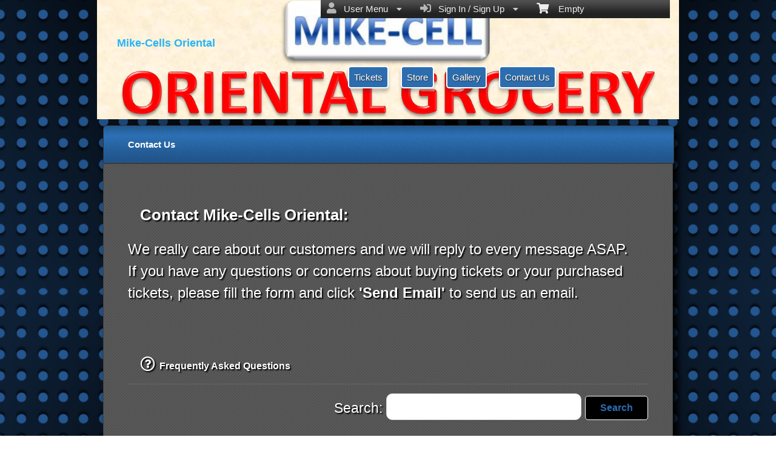

--- FILE ---
content_type: text/html; charset=utf-8
request_url: https://es.ticketor.com/mike-cells/contact-us?pageid=6279
body_size: 21944
content:


<!DOCTYPE html PUBLIC "-//W3C//DTD HTML 4.01 Transitional//EN" "http://www.w3.org/TR/html4/loose.dtd">

<html xmlns="http://www.w3.org/1999/xhtml" dir='ltr' class="hasJS ltr" lang="en">
<head id="ctl00_cHead"><link href="//static.ticketor.net/nsbundles/mastercss_41121.css" rel="stylesheet" type="text/css"/><link href="//static.ticketor.net/css/aos_400015.css" rel="stylesheet" type="text/css" />
    <style type="text/css" id="cGeneratedCss">
        html body{background: rgb(229,229,229);background: -moz-linear-gradient(-45deg,  rgba(229,229,229,1) 0%, rgba(147,141,141,1) 50%, rgba(245,245,245,1) 100%);background: -webkit-gradient(linear, left top, right bottom, color-stop(0%,rgba(229,229,229,1)), color-stop(50%,rgba(147,141,141,1)), color-stop(100%,rgba(245,245,245,1)));background: -webkit-linear-gradient(-45deg,  rgba(229,229,229,1) 0%,rgba(147,141,141,1) 50%,rgba(245,245,245,1) 100%);background: -o-linear-gradient(-45deg,  rgba(229,229,229,1) 0%,rgba(147,141,141,1) 50%,rgba(245,245,245,1) 100%);background: -ms-linear-gradient(-45deg,  rgba(229,229,229,1) 0%,rgba(147,141,141,1) 50%,rgba(245,245,245,1) 100%);background: linear-gradient(-45deg,  rgba(229,229,229,1) 0%,rgba(147,141,141,1) 50%,rgba(245,245,245,1) 100%);}html body {background-image:url("/gallery/Abstract/Blue Circles.png");background-repeat: no-repeat; background-attachment: fixed; background-position: center center;-webkit-background-size: cover;	-moz-background-size: cover;-o-background-size: cover;background-size: cover;}html body #header {background-image:url("/Companies/mike-cells/theader.png?v=4");background-repeat: no-repeat; background-position:left center;background-attachment:scroll;}html body #header {height:197px;}body .modulebody {background-image:url("/gallery/Patterns-Transparent/GreyD.jpg");background-repeat: repeat;background-attachment:fixed;}body .moduleheader,body .menuheader{background: rgb(38,93,149);background: -moz-linear-gradient(top,  rgba(38,93,149,1) 0%, rgba(46,113,181,1) 50%, rgba(34,87,141,1) 100%);background: -webkit-gradient(linear, left top, left bottom, color-stop(0%,rgba(38,93,149,1)), color-stop(50%,rgba(46,113,181,1)), color-stop(100%,rgba(34,87,141,1)));background: -webkit-linear-gradient(top,  rgba(38,93,149,1) 0%,rgba(46,113,181,1) 50%,rgba(34,87,141,1) 100%);background: -o-linear-gradient(top,  rgba(38,93,149,1) 0%,rgba(46,113,181,1) 50%,rgba(34,87,141,1) 100%);background: -ms-linear-gradient(top,  rgba(38,93,149,1) 0%,rgba(46,113,181,1) 50%,rgba(34,87,141,1) 100%);background: linear-gradient(top,  rgba(38,93,149,1) 0%,rgba(46,113,181,1) 50%,rgba(34,87,141,1) 100%);}body .moduleheader,body .menuheader {background-image:url("/gallery/FullDesignsOnly/moduleheader1.jpg");background-repeat: repeat;background-attachment:scroll;}body .moduleheader,body .menuheader {height:61px;}body .moduleheader,body .menuheader > div {line-height:61px;}.headLogo {top:60px; left:33px;} #headmenu {width:546px; height:59px; top:99px; left:404px;}/*autogeneratedCssVars*/body {}body .ui-widget-content {background: url("/Gallery/Patterns-Transparent/GreyD.jpg?v=20") repeat;border-color:#414141;}
/*Primary and utility Buttuns*/


.nsBtn.medium {
height: 30px;
padding: 0 10px;
line-height: 30px;
}

body div .nsBtn.utility,
body div a.nsBtn.utility,
body div button.nsBtn.utility {color:#2C6DB1; background: #000 !important; border: 1px solid #fff;text-shadow:none; }

body div .nsBtn.utility:hover,
body div a.nsBtn.utility:hover,
body div button.nsBtn.utility:hover {color: #fff;}

body div .nsBtn.primary,
body div a.nsBtn.primary,
body div button.nsBtn.primary{color:#fff; background: #2c6daf; border: 1px solid #fff;text-shadow:1px 1px 2px #333; }

body div .nsBtn.primary:hover,
body div a.nsBtn.primary:hover,
body div button.nsBtn.primary:hover {background-color: #6998c9;}


.nsBtn.medium.primary.buyTickets {width:140px; height:46px;background: url(/images/themes/getticketsbluegrey.png) no-repeat;border:0 none; text-indent:-1000px; overflow:hidden; padding:0; margin:0;}



/*End btns*/

/* Contact * /

#content .contactWrapper {
 border:1px solid #000;
}

/* End Contact */

.moduleheader {font-size:18px;}

.contactUsModule .row{
font-size: 24px;
}

.cEventList tr:first-child {
  border-bottom:5px #444 solid;
}

#content>.Module {
  moz-box-shadow:0px !important;
  -webkit-box-shadow: 0px !important;
  box-shadow: 0px !important;
  
}

div#headmenu.TopNavTypesSimple ul li a {
text-shadow: 1px 1px 2px #333;
color: #fff;
background: #2C6DAF;
-webkit-border-radius: 5px;
-moz-border-radius: 5px;
border-radius: 5px;
padding: 8px;
border: 2px solid;
-webkit-box-shadow: 0px 6px 5px 0px rgba(50, 50, 50, 0.28);
-moz-box-shadow: 0px 6px 5px 0px rgba(50, 50, 50, 0.28);
box-shadow: 0px 6px 5px 0px rgba(50, 50, 50, 0.28);
}

.contactUsModule .row .editLabel {
margin-right: 15px !important;
width: 135px  !important;
font-size: 15px !important;
color:#ccc !important;
font-weight:bold;
}

.contactUsModule .row input[type="text"] {
  height:35px;
  min-width:350px;
  font-size:22px;
}

.contactUsModule .row textarea {
  font-size:22px;
}

.ui-widget-content,
ui-widget-content  p {
color:#fff !important;
text-shadow: 2px 2px 2px rgba(0, 0, 0, 1) !important;
}

#mapContainer,
#cReserveOverlay,
#cReserveOverlay p,
.ui-state-highlight,
.ui-state-highlight  p {
text-shadow: none !important;
}


.Module a {
color: #fff;
}

.cEventList th {
padding: 10px 20px;
color: #233FFBB;
font-size: 22px;
text-shadow: 2px 1px #222;
}

.contactUsModule .row a.nsBtn.primary {width:200px; height:100px;background: url(/images/themes/sendemailBlueGrey.png) no-repeat;border:0 none; text-indent:-1000px; overflow:hidden; padding:0; margin:0;}

body .contactUsModule .row a.nsBtn:hover {background-color:transparent;}
.contactUsModule .row .editLabel {
margin-right: 15px;
width: 135px;
font-size: 20px;
}


    </style>
    <link id="ctl00_cTheme" rel="Stylesheet" type="text/css" href="//static.ticketor.net/JQuery/css/dark-hive/jquery-ui.css" />
    <style type="text/css" id="cColorCSS">:root{--ColText:#ffffff;--ColTextHighlight:#26b3f7;--ColTextPrimaryBtn:#fff;--ColBgPrimaryBtn:#177AAA;--ColTextUtilityBtn:#26b3f7;--ColBgUtilityBtn:#eee;--ColBorderPrimaryBtn:#0F4D6A;
--ColBorderUtilityBtn:#969696;
--ColBgClickableActive:#177AAA;
--ColTextClickableActive:#fff;
}</style>
    
    <link href="//static.ticketor.net/css/print_741325.css" rel="Stylesheet" type="text/css" media="print"/><meta id="ctl00_description" name="description" content="Contact information for Mike-Cells Oriental (https://es.ticketor.com/)." /><meta id="ctl00_ogTitle" property="og:title" content="Contact Us | Mike-Cells Oriental | Mike-Cells Oriental" /><meta property="og:type" content="website" /><meta id="ctl00_ogUrl" property="og:url" content="https://es.ticketor.com/mike-cells/contact-us?PageId=6279" /><meta id="ctl00_ogImage" property="og:image" content="https://es.ticketor.com/images/pixel.png" /><meta id="ctl00_ogSiteName" property="og:site_name" content="Mike-Cells Oriental" /><meta id="ctl00_ogDescription" property="og:description" content="Contact information for Mike-Cells Oriental (https://es.ticketor.com/)." /><link id="ctl00_canonicalUrl" rel="canonical" href="https://es.ticketor.com/mike-cells/contact-us?PageId=6279" />
<link rel="alternate" hreflang="x-default" href="https://es.ticketor.com/mike-cells/contact-us?PageId=6279" />

<meta name="apple-mobile-web-app-capable" content="yes" /><meta name="apple-mobile-web-app-status-bar-style" content="black" /><meta name="viewport" content="width=device-width, initial-scale=1.0" /><title>
	Contact Us | Mike-Cells Oriental | Mike-Cells Oriental
</title></head>
<body class='chrome chrome123 loggedOut LayoutOneCol  pageid6279 type_contactus itemId_0 HeadAlignLeftOfThePage HeadAlignNav ' id="cBody" data-frameqs=''>
    
    <script type="text/javascript">
        var WebsitePath='/mike-cells/';
                                       var GoogleAnalyticsId='';
                                       var UrlPre='/mike-cells';
                                       var cartExpiration = -1;
                                       var dateFormat = 'm/d/yy'; 
                                       var defaultUrl = 'https://es.ticketor.com/mike-cells'; 
                                       var showCookieConsent = 0;
                                       var companyUID = '1702'; 
                                       var TOSDate = 1434462057453;
                                       var chatEnabled = 0; 
                                       var canLocalize = 0; 
                                       var localizations = {};
                                       var cultureName = 'en'; 
                                       BoxOfficeSettings = {};  
                                       var companyName = 'Mike-Cells Oriental';
                                       var PlatformName = 'Ticketor';
                                       var role = '';   
                                       var PlatformUrl = 'https://es.Ticketor.com';   
                                       var IsPlatformClient = 0;
                                       var DefaultTwoLetterCountry = 'US'; 
                                       var IsFullDesignReplaced=0;

    </script>

    <a class="cSkipLink" href="#content">Skip to main content</a>
    <a class="cSkipLink" href="javascript:toggleHighContrast()">High Contrast</a>
    <a class="cSkipLink" href='mailto:mike-cells@Ticketor.com?cc=support@ticketor.com&subject=Accessibility%20Feedback'>Accessibility Feedback</a>

    
    
    <div id="wrap" style="text-align: center; width: 100%;" class="clearfix">
        <div id="container" class="clearfix">
            <header id="header" class="floatleft ">
                <div class="cHtmlEditorContent">
                    
                </div>
                


<a href="#" id="cMobileMenu" role="button" aria-labelledby="cMobileMenuTitle" class="ui-state-default headMenuIcon" data-menu=".cFloatingContainer" style="right:20px;" title="Menu">
    <i class="fa fa-user" aria-hidden="true"></i><span id="cMobileMenuTitle">&nbsp;Menu&nbsp;</span>
    <div>

    </div>
</a>

<a href="#" id="cMobileNav" role="button" aria-labelledby="cMobileNavTitle" class="ui-state-default headMenuIcon" data-menu=".cMobileNav" style="left:20px;" title="Navigation">
    <i class="fa fa-bars" aria-hidden="true"></i><span id="cMobileNavTitle">&nbsp;Navigation&nbsp;</span>
    <div>

    </div>
</a>

<nav aria-label="Main Menu" class="hidePrint ui-corner-all cFloatingContainer  ui-helper-reset ui-widget-header cMobileMenu cMobileMenuRight">
    <ul role="menubar"  aria-label="Main Menu" >
        <li role="none" tabindex="-1" class="clearfix header cFloatingCart ui-state-default " aria-label="Shopping Cart">
            
            <a href='#' tabindex='-1' role='menuitem' aria-haspopup='true' aria-expanded='false' class='ui-state-default' aria-disabled='true'  aria-haspopup='false'  aria-label='Shopping Cart'>
                <i class='fa fa-shopping-cart'></i>&nbsp;&nbsp;&nbsp;
                Empty
            </a>
            <ul role='menu' aria-label='Shopping Cart'>
            
<li role='none' class='cartDetails ui-widget-content'></li>

            </ul>


        </li>
        
        <li role="none" class="clearfix header cSignIn loggedOutMenu ui-state-default" >
                                        <a href="#" tabindex="0" role="menuitem" aria-haspopup="true" aria-expanded="false" aria-expanded="true" >
                                            <i class="fa fa-caret-left"></i>
                                            <i class='fa-hover fas fa-sign-in-alt'></i>&nbsp;&nbsp;
                                            Sign In / Sign Up
                                            <i class="fa fa-caret-down"></i>
                                        </a>
                                        <ul role="menu" aria-label="Sign In / Sign Up"></ul></li><li role="none" class="clearfix header loggedInMenu ui-state-default" >
                                        <a href="#" tabindex="-1" role="menuitem" aria-haspopup="true" aria-expanded="false" aria-expanded="true" >
                                            <i class="fa fa-caret-left"></i>
                                            <i class='fa-hover fas fa-user'></i>&nbsp;&nbsp;
                                            User Menu
                                            <i class="fa fa-caret-down"></i>
                                        </a>
                                        <ul role="menu" aria-label="User Menu"><li role="none" class="ui-state-default "  ><a tabindex="-1" role="menuitem" href="/mike-cells/cookiemanager" ><i class='fa-hover fas fa-eye'></i>&nbsp;&nbsp;Cookie Manager</a></li><li role="none" class="ui-state-default secureMenu"  ><a tabindex="-1" role="menuitem" href="/mike-cells/howto#security" ><i class='fa-hover fas fa-lock'></i>&nbsp;&nbsp;Is it Secure?</a></li><li role="none"   class=" ui-state-default"><a  tabindex="-1" role="menuitem" aria-haspopup="true" aria-expanded="false" href ="#"><i class="fa fa-caret-left"></i><i class='fa-hover fas fa-ticket-alt'></i>&nbsp;&nbsp; Tickets<i class="fa fa-caret-right"></i></a>
                                <ul role="menu" aria-label="Tickets"><li role="none" class="ui-state-default "  ><a tabindex="-1" role="menuitem" href="/mike-cells/members/mytickets" ><i class='fa-hover fas fa-ticket-alt'></i>&nbsp;&nbsp;My Tickets</a></li><li role="none" class="ui-state-default "  ><a tabindex="-1" role="menuitem" href="/mike-cells/members/printmytickets" ><i class='fa-hover fas fa-print'></i>&nbsp;&nbsp;Print e-Tickets</a></li><li role="none" class="ui-state-default "  ><a tabindex="-1" role="menuitem" href="/mike-cells/members/returntickets" ><i class='fa-hover fas fa-reply'></i>&nbsp;&nbsp;Return Tickets</a></li><li role="none" class="ui-state-default "  ><a tabindex="-1" role="menuitem" href="/mike-cells/members/exchangetickets" ><i class='fa-hover fas fa-exchange-alt'></i>&nbsp;&nbsp;Exchange Tickets</a></li><li role="none" class="ui-state-default "  ><a tabindex="-1" role="menuitem" href="/mike-cells/members/selectgiftcard?personal=1" ><i class='fa-hover fas fa-gift'></i>&nbsp;&nbsp;My Gift Cards</a></li><li role="none" class="ui-state-default "  ><a tabindex="-1" role="menuitem" href="/mike-cells/members/seasonpasses?personal=1" ><i class='fa-hover fas fa-calendar-check'></i>&nbsp;&nbsp;My Seasons Passes</a></li></ul></li><li role="none"   class=" ui-state-default"><a  tabindex="-1" role="menuitem" aria-haspopup="true" aria-expanded="false" href ="#"><i class="fa fa-caret-left"></i><i class='fa-hover fas fa-history'></i>&nbsp;&nbsp; Orders<i class="fa fa-caret-right"></i></a>
                                <ul role="menu" aria-label="Orders"><li role="none" class="ui-state-default "  ><a tabindex="-1" role="menuitem" href="/mike-cells/members/orderhistory" ><i class='fa-hover fas fa-history'></i>&nbsp;&nbsp;Order History</a></li><li role="none" class="ui-state-default "  ><a tabindex="-1" role="menuitem" href="/mike-cells/members/myaccountbalance" ><i class='fa-hover fas fa-balance-scale'></i>&nbsp;&nbsp;My Account Balance</a></li></ul></li><li role="none"   class=" ui-state-default"><a  tabindex="-1" role="menuitem" aria-haspopup="true" aria-expanded="false" href ="#"><i class="fa fa-caret-left"></i><i class='fa-hover fas fa-life-ring'></i>&nbsp;&nbsp; Help<i class="fa fa-caret-right"></i></a>
                                <ul role="menu" aria-label="Help"><li role="none" class="ui-state-default "  ><a tabindex="-1" role="menuitem" href="/mike-cells/howto#faq" ><i class='fa-hover fas fa-question-circle'></i>&nbsp;&nbsp;FAQ</a></li><li role="none" class="ui-state-default "  ><a tabindex="-1" role="menuitem" href="/mike-cells/howto#buy" ><i class='fa-hover fas fa-ticket-alt'></i>&nbsp;&nbsp;Buy A Ticket</a></li><li role="none" class="ui-state-default "  ><a tabindex="-1" role="menuitem" href="/mike-cells/howto#receive" ><i class='fa-hover fas fa-paper-plane'></i>&nbsp;&nbsp;Receive A Ticket</a></li><li role="none" class="ui-state-default "  ><a tabindex="-1" role="menuitem" href="/mike-cells/howto#mailinglist" ><i class='fa-hover fas fa-envelope'></i>&nbsp;&nbsp;Join our Newsletter</a></li><li role="none" class="ui-state-default "  ><a tabindex="-1" role="menuitem" href="/mike-cells/howto#return" ><i class='fa-hover fas fa-reply'></i>&nbsp;&nbsp;Returns Policy</a></li><li role="none" class="ui-state-default "  ><a tabindex="-1" role="menuitem" href="/mike-cells/howto#privacy" ><i class='fa-hover fas fa-eye'></i>&nbsp;&nbsp;Privacy &amp; Cookie Policy</a></li><li role="none" class="ui-state-default "  ><a tabindex="-1" role="menuitem" href="/mike-cells/html?doctype=termofuse" ><i class='fa-hover fas fa-gavel'></i>&nbsp;&nbsp;Term of Use</a></li><li role="none" class="ui-state-default "  ><a tabindex="-1" role="menuitem" href="/mike-cells/html?doctype=termofpurchase" ><i class='fa-hover fas fa-gavel'></i>&nbsp;&nbsp;Term of Purchase</a></li></ul></li></ul></li>
    </ul>
</nav>

<nav aria-label="Navigation" class="cMobileNav hidePrint ui-corner-all ui-helper-reset ui-widget-header cMobileMenu cMobileMenuLeft" >
    <ul role="menubar"  aria-label="Navigation" >
        <li role="none" class="ui-state-default "   data-pageid='6276' , data-pagetype='UpcomingEvents' ><a tabindex="0" role="menuitem" href="https://es.ticketor.com/mike-cells/tickets?PageId=6276" >Tickets</a></li><li role="none" class="ui-state-default "   data-pageid='6277' , data-pagetype='Products' ><a tabindex="-1" role="menuitem" href="https://es.ticketor.com/mike-cells/store?PageId=6277" >Store</a></li><li role="none" class="ui-state-default "   data-pageid='6278' , data-pagetype='Media' ><a tabindex="-1" role="menuitem" href="https://es.ticketor.com/mike-cells/gallery?PageId=6278" >Gallery</a></li><li role="none" class="ui-state-default "   data-pageid='6279' , data-pagetype='ContactUs' , data-selected='1' ><a tabindex="-1" role="menuitem" href="https://es.ticketor.com/mike-cells/contact-us?PageId=6279" >Contact Us</a></li>
    </ul>
</nav>

                
                <div class="headAlign headAlignLogo" style="display:inline-block;">
                    
                    <a class="headLogo ColTextHighlight" data-aos="zoom-in" data-aos-duration="1000" data-aos-delay="100" href="/mike-cells/default"  >
                        <img style="display:none;" src="/images/pixel.png" width="20" height="20" alt="Mike-Cells Oriental" />
                        <h2  class="cTextLogo ">Mike-Cells Oriental</h2>
                    
                        
                    </a>
                </div>
                <div class="headAlignNav" style="display:inline-block;">
                     
                <div  id='headmenu'  data-aos='zoom-in' data-aos-duration='1000' data-aos-delay='100'  role='navigation' aria-label='Site Pages' class='clearfix TopNavTypesSimple'>
                    <ul class='clearfix'><li class='ui-button ui-state-default ui-button-text-only ui-corner-all'  data-pageid='6276'  data-pagetype='UpcomingEvents'>
                                <a href='/mike-cells/tickets?pageid=6276' title=''>Tickets</a></li><li class='ui-button ui-state-default ui-button-text-only ui-corner-all'  data-pageid='6277'  data-pagetype='Products'>
                                <a href='/mike-cells/store?pageid=6277' title=''>Store</a></li><li class='ui-button ui-state-default ui-button-text-only ui-corner-all'  data-pageid='6278'  data-pagetype='Media'>
                                <a href='/mike-cells/gallery?pageid=6278' title=''>Gallery</a></li><li class='ui-button ui-state-default ui-button-text-only ui-corner-all'  data-selected='1'  data-pageid='6279'  data-pagetype='ContactUs'>
                                <a href='/mike-cells/contact-us?pageid=6279' title=''>Contact Us</a></li></ul></div>
                    
                </div>
            </header>

            
            
            <form name="aspnetForm" method="post" action="/mike-cells/contact-us?pageid=6279" onsubmit="javascript:return WebForm_OnSubmit();" id="aspnetForm">
<div>
<input type="hidden" name="__EVENTTARGET" id="__EVENTTARGET" value="" />
<input type="hidden" name="__EVENTARGUMENT" id="__EVENTARGUMENT" value="" />
<input type="hidden" name="__VIEWSTATE" id="__VIEWSTATE" value="/[base64]/[base64]/[base64]/[base64]/[base64]/O4nbc7a0y6Qg==" />
</div>

<script type="text/javascript">
//<![CDATA[
var theForm = document.forms['aspnetForm'];
if (!theForm) {
    theForm = document.aspnetForm;
}
function __doPostBack(eventTarget, eventArgument) {
    if (!theForm.onsubmit || (theForm.onsubmit() != false)) {
        theForm.__EVENTTARGET.value = eventTarget;
        theForm.__EVENTARGUMENT.value = eventArgument;
        theForm.submit();
    }
}
//]]>
</script>


<script src="/WebResource.axd?d=gXD5wOarjmnkVG6p9no-3cYto2yh9S3VHf4QTnq6yZ-ys2aYVbwuVV8XRivsNknJkds6ov3bPumSjNQBtttz09VNkeGjL40DmUQbHmqOJOc1&amp;t=638883019099574018" type="text/javascript"></script>


<script src="/ScriptResource.axd?d=tvYdMhdc2Hwft9hMF6hr6L3DfmenvJ7xY_52hrb6iQHmTl9WZ2p3jzmXkBUaq5NwTweIH1gUqsM88Jw4CONv4sXzDnoxGYW9P0Bgpt1LknXiilwXqKiiBG3vdvU9h_6GxsFbAhgWTU9o2O3UagBS_iEw1kdkkfeAA_0g4d8fEKw1&amp;t=ffffffff96313960" type="text/javascript"></script>
<script src="/ScriptResource.axd?d=9eZ62Yc_5bKIEPiIQSigpNJQnYZR8-PnGRYS_GAhKYcCTUKyedr3EWbDFfC_soWUYyBd6E9TwC0z6-q2wehhkn3prKVAOKAU_mtFG_YqdVdkQpQI5Uju5bdEeBzCM8CMvPfk59WsraBOjJNBZ_0PVVsnOQvza_YNbCVCPkqTXCI1&amp;t=74a40145" type="text/javascript"></script>
<script src="/ScriptResource.axd?d=ioJLWieI3dcaFoS1IRJ_JxM65DPglKRBvoDfwu3K3zg8kNnqKiL42d7e-pcdPH11BUfPDFHr_1L0-06zdsg-DeVJK45zklCNPGn3J7XJ94ln1jv159U9Xpo0wkX1lfOc4Z1jYP2vVF7W84rWgwvGE8sXy73Xso8qReutWKMRePQz8ikmgAFBs6vsw7LGzOC40&amp;t=74a40145" type="text/javascript"></script>
<script src="/nsbundles/master_41121.js" type="text/javascript"></script>
<script src="/js/aos_336078.js" type="text/javascript"></script>
<script src="/nsbundles/intltelinput_41121.js" type="text/javascript"></script>
<script type="text/javascript">
//<![CDATA[
function WebForm_OnSubmit() {
if (typeof(ValidatorOnSubmit) == "function" && ValidatorOnSubmit() == false) return false;
return true;
}
//]]>
</script>

<div>

	<input type="hidden" name="__VIEWSTATEGENERATOR" id="__VIEWSTATEGENERATOR" value="46798EB0" />
	<input type="hidden" name="__EVENTVALIDATION" id="__EVENTVALIDATION" value="/wEdAAyys8+PZHNoAcY3GR+UFdgKgAGzMk3FAykLgqHn9jmqNkcRT8xKdurCFt4yDykAsSlRD5UuEKRNsJPTUluCGmRQIm163KMlpAZe4br97oppMLutdd2rX1/tRhefry522HeQp1cQU8x0vEZT9+d943lSWWJbn0xruNnQeJFe9OdLy3Op0miI7DkIhMTi6bzZtOaLake/yUTtp9fQle5Fw1jSPbj+P787EhCCUgTU96GWvY2jKDmogtjVabQ01DRF4VhtoGrtpSRiEJk5IEdr0vFpxP8qOmkYJ1av91IHSGTKmw==" />
</div>
                <input type="hidden" name="ctl00$cTabsState" id="ctl00_cTabsState" />
                <input type="hidden" name="ctl00$cTourState" id="ctl00_cTourState" />
                
                <script type="text/javascript">
//<![CDATA[
Sys.WebForms.PageRequestManager._initialize('ctl00$ScriptManager1', 'aspnetForm', [], [], [], 90, 'ctl00');
//]]>
</script>


                

                <div id="content" class="floatleft" role="main" tabindex="-1"  >
                    
                    
    <link href="/nsbundles/intltelinputcss_786247.css" rel="preload"  as="style" onload="this.onload=null;this.rel='stylesheet'"/>       
    <style type="text/css">
        .faqModule div > div {display:none; margin: 5px 0 5px 10px; text-indent:8px;}
        div.faqModule h3 {font-size:100%; margin-top:10px; margin-bottom:5px; cursor:pointer;padding:0px;}
        .faqModule div > div {margin-left:30px; line-height:150%;}
        .faqModule div > div p{line-height:150%;margin-top:8px;}
    </style>
    
    <div class="Module contactUsModule">
    <div class="moduleheader ui-widget-header ui-corner-top"><div>Contact Us</div></div>
        <div class="modulebody ui-widget-content ui-corner-bottom">
            <h1 style="display:none;">Contact Us</h1>
            <div class="row" style="margin-bottom:5px;text-align:right;">
                   
            </div>
            <input type="hidden" name="ctl00$CPMain$cEditor$cEditMode" id="ctl00_CPMain_cEditor_cEditMode" value="0" />
    <input type="hidden" name="ctl00$CPMain$cEditor$cPageId" id="ctl00_CPMain_cEditor_cPageId" value="6279" />
    
    
    
        <div class="cHtmlEditorContent">
            
            <div class="row">
               <h3>Contact Mike-Cells Oriental:</h3>
               <p>We really care about our customers and we will reply to every message ASAP.</p>
               <p>If you have any questions or concerns about buying tickets or your purchased tickets, please fill the form and click <b>'Send Email'</b> to send us an email.</p>
            </div>   
        </div>
    
            <br />
            
            <h3 class="devider"><i class="far fa-question-circle fa-15x "></i>&nbsp;&nbsp;Frequently Asked Questions</h3>
             <div class="cSearch" role="search">
                <label>Search: 
                    <input type="text" id="cSearchBox"   role="searchbox"  />
                </label>
                <button id="cSearchPageBtn" class="nsBtn large utility hasInnerAccordion">Search</button>
                <br /><br />
            </div>
            <div class="faqModule cSearchArea">
                <h2></h2>
                

                
<div>
    <h3>&bull; How do I know if my order went through?</h3>
    <div>
        <p>After placing a successful order, you should receive a confirmation number and/or confirmation email. You can also log in to your account and check <a href='/mike-cells/members/orderhistory'>"User Menu > Order > Order History"</a>.</p>
    </div>
    <h3>&bull; How can I print my tickets?</h3>
    <div>
        <p>When you complete the purchase, assuming that you have <b>selected e-tickets as delivery method</b>:</p>
        <ol>
            <li>You'll see the tickets on the confirmation page and can print them right away</li>
            <li>In your confirmation email, there is a link to the "Print Tickets"</li>
            <li>You can log in to your account and print tickets from <a href='/mike-cells/members/printmytickets'>"User Menu > Tickets > Print Tickets"</a>.</li>                            
        </ol>
    </div>

    <h3>&bull; I checked out as a guest and didn't create an account. Can I still login to manage, print or refund my tickets?</h3>
    <div>
        <p>Yes, click on the sign in button, enter the email you used for the purchase and you can claim your account by confirming your email address.</p>
    </div>

    <h3>&bull; My credit card show a charge but I never received my tickets?</h3>
    <div>
        <p>Credit card dashboards often show Authorizations as charges and that confuses buyers. Authorization is not a charge and will go away automatically in a few days. A failed authorization means that the transaction was failed for some reason.  If you tried purchasing, but never received a confirmation number or confirmation email but you see a charge, that is most likely a failed authorization and not a charge.</p>
        <p>Before trying to purchase again, check <a href='/mike-cells/members/mytickets'>"User menu > Tickets > My Tickets"</a> to make sure your purchase did not go through. If your order has not gone through, you should try purchasing again. Your purchase is only successful when you see the confirmation page.</p>

    </div>

    <h3>&bull; Why does my credit card show more than one charge for a single purchase? Am I double-charged?</h3>
    <div>
        <p>1- Check <a href='/mike-cells/members/mytickets'>"User menu > Tickets > My Tickets"</a> to make sure your purchase went through only once. If you've made more than one purchase, you may want to return the duplicates.</p>
        <p>2- If you've submitted your transaction with a wrong billing address, the AVS (address verification system, used by credit card processors to prevent fraud) will reject your payment but put a temporary hold on the amount, also known as "authorization". The authorization is not a charge and will drop off your statement in a few days. Check your statement again in a few days to confirm that the amount is gone.</p>
    </div>

    <h3>&bull; Do I need to print my e-tickets, or can I just show on my phone?</h3>
    <div>
        <p>Most events accept mobile tickets, but some don't. Unless clearly instructed otherwise in the event information or the delivery method choices, you should try to print your tickets.</p>
    </div>


    <h3>&bull; Can I change my ticket delivery method?</h3>
    <div>
        <p>Contact us right away, and we may be able to change your delivery method.</p>
    </div>

    <h3>&bull; Can I change my seat or performance if I got the wrong tickets?</h3>
    <div>
        <p>If the exchange policy of the event allows exchanges or upgrades, you can use <a href='/mike-cells/members/exchangetickets'>"User Menu > Tickets > Exchange Tickets"</a>  to exchange, upgrade or change the date of your tickets.</p>
        <p>If the return policy of the event allows returns, you can use <a href='/mike-cells/members/returntickets'>"User Menu > Tickets > Return Tickets"</a>  to return your tickets for store credit and purchase a new set of tickets. Your store credit will be applied on the checkout page.your purchase went through only once. If you've made more than one purchase, you may want to return the duplicates.</p>
        <p>Otherwise, you can contact us. We may be able to exchange the tickets for you.</p>
    </div>


    <h3>&bull; What if I didn't receive a confirmation email or invoice?</h3>
    <div>
        <p>First, check your spam folder. If the email isn't there, you've probably entered an invalid email address or are using a system that blocks our emails.</p>
        <p>To view, print, or receive the confirmation and email as an invoice, use the <a href='/mike-cells/members/orderhistory'>"User menu > Orders > Order History"</a> and click on the icon for the invoice. </p>
    </div>

    <h3>&bull; How do I sign in if I forgot my password?</h3>
    <div>
        <p>If you've entered the correct email address, you can simply reset your password. Click on the Sign In button, click Forgot Password, and wait a few minutes. You'll receive the password recovery code in your email, and you can then change your password. </p>
    </div>

    <h3>&bull; I cannot sign in and I haven't gotten any emails (welcome email, order confirmation, password recovery) from you. What should I do?</h3>
    <div>
        <p>You've probably signed up with a wrong email address or made a typo in your email address. Try to sign up again with the correct email address.</p>
    </div>

    <h3>&bull; I purchased Refund Protection. How can I file a claim?</h3>
    <div>
        <p>Refund protection is offered through XCover, an independent, 3rd party company. All claims and refunds should be processed directly and solely through XCover. We are not in any way involved or responsible in the refund protection process.</p>
        <p>Should you need to file a claim, create an account on <a href="https://www.xcover.com/en/login"> https://www.xcover.com/en/login </a> with the same email address that you used to purchase the tickets and file your claim online. If you have any questions or concerns, contact XCover.com  directly as XCover, and not the website you purchased tickets from, is solely in charge of the claims and refund protection.</p>
        <p>All the information that you need to file a claim with XCover is included in your sales confirmation email and you can access them again from the 'Order History' menu.</p>

    </div>

</div>    

            </div>
            
            <h3 class="devider"><i class="fa fa-envelope fa-15x "></i>&nbsp;&nbsp;Contact: Mike-Cells Oriental</h3>
            
            <div class="clearfix">
            
            <div class="cSocialShare cSocialShareFooter hidePrint floatend" style="width:80px;"></div>
            
            <div class="contactWrapper floatstart" style="margin-right:100px;">
                <div class="row cTextV2">
                    <input name="ctl00$CPMain$cName" type="text" maxlength="50" id="ctl00_CPMain_cName" class="editText" data-Validation-Required="1" placeholder=" " aria-describedby="cNameDesc" required="required" aria-required="true" style="width:200px;" />
                    <label for="ctl00_CPMain_cName" id="ctl00_CPMain_Label8" class="editLabel">Your Name:</label>
                    <span id="cNameDesc" class="showHint" title='You will be referred to as this name in response to your question / inquiry.'><i class="far fa-question-circle"></i></span>
                    <span id="ctl00_CPMain_RequiredFieldValidator1" title="Name is required." style="color:Red;visibility:hidden;">*</span>
                </div>
                <div class="row cTextV2">
                    <input name="ctl00$CPMain$cEmail" type="email" id="ctl00_CPMain_cEmail" class="editText" data-Validation-Required="1" data-Validation-RegEx="^(?:[a-zA-Z0-9!#$%&amp;&#39;*+/=?^_`{|}~-]+(?:\.[a-zA-Z0-9!#$%&amp;&#39;*+/=?^_`{|}~-]+)*|&quot;(?:[\x01-\x08\x0b\x0c\x0e-\x1f\x21\x23-\x5b\x5d-\x7f]|\\[\x01-\x09\x0b\x0c\x0e-\x7f])*&quot;)@(?:(?:[a-zA-Z0-9](?:[a-zA-Z0-9-]{0,61}[a-zA-Z0-9])?\.)+[a-zA-Z]{2,})$" placeholder=" " aria-describedby="cEmailDesc" required="required" aria-required="true" style="width:200px;" />
                    <label for="ctl00_CPMain_cEmail" id="ctl00_CPMain_Label4" class="editLabel">Email Address:</label>
                    <span id="cEmailDesc" class="showHint" title='You will receive response to your questions / inquiry or material related to your questions at this email.'><i class="far fa-question-circle"></i></span>
                    <span id="ctl00_CPMain_UserNameRequired" title="Email is required." style="color:Red;visibility:hidden;">*</span>
                   <span id="ctl00_CPMain_RegularExpressionValidator1" style="color:Red;visibility:hidden;">Email address is not valid</span>
                    

                </div>
                <div class="row cTextV2">
                    <input name="ctl00$CPMain$cPhone" type="text" id="ctl00_CPMain_cPhone" class="cPhoneHidden" style="display:none;" />
                    <input name="ctl00$CPMain$cPhoneVisible" type="text" id="ctl00_CPMain_cPhoneVisible" class="editText cPhoneIntl" data-hidden-input-selector=".cPhoneHidden" data-Validation-Required="1" data-Validation-RegEx="^([\d\s.\(\)-]{8,18})$" required="required" aria-required="true" style="width:360px;" />

                    <label for="ctl00_CPMain_cPhoneVisible" id="ctl00_CPMain_Label2" class="editLabel">Phone Number:</label>
                    <span id="cPhoneDesc" class="showHint" title='We may call you at this number in response to your inquiry.'><i class="far fa-question-circle"></i></span>
                    <span id="ctl00_CPMain_RequiredFieldValidator3" title="Phone is required." style="color:Red;visibility:hidden;">*</span>
                    <span id="ctl00_CPMain_RegularExpressionValidator3" title="Phone number is not valid." style="color:Red;visibility:hidden;">Phone number is not valid.</span>
                </div>
                <div class="row cTextV2">
                    <input name="ctl00$CPMain$cSubject" type="text" maxlength="150" id="ctl00_CPMain_cSubject" class="editText" data-Validation-Required="1" placeholder=" " required="required" aria-required="true" style="width:400px;" />
                    <label for="ctl00_CPMain_cSubject" id="ctl00_CPMain_Label1" class="editLabel">Subject:</label>
                    
                    <span id="ctl00_CPMain_RequiredFieldValidator2" title="Subject is required." style="color:Red;visibility:hidden;">*</span>
                </div>
                <div class="row clearfix">
                    <label for="ctl00_CPMain_CMoreInfo" id="ctl00_CPMain_Label3" class="editLabel">Message:</label>
                    <textarea name="ctl00$CPMain$CMoreInfo" rows="8" cols="20" id="ctl00_CPMain_CMoreInfo" class="editText" required="required" aria-required="true" data-Validation-Required="1" style="width:400px;">
</textarea>
                </div>
                <div class="row">
                    <span id="ctl00_CPMain_Label5" class="editLabel"> </span>
                    <a onclick="return Validator.IsValidAll();" id="ctl00_CPMain_cSendRequest" class="nsBtn medium primary floatleft" href="javascript:WebForm_DoPostBackWithOptions(new WebForm_PostBackOptions(&quot;ctl00$CPMain$cSendRequest&quot;, &quot;&quot;, true, &quot;CreateUserWizard1&quot;, &quot;&quot;, false, true))">Send Email</a>
                    <div class="floatleft">&nbsp;</div>
                    
                </div>
            </div>
            
            </div>
        </div>
    </div>
    <br />
        <script type="text/javascript">
            window.onload = function () {
                $('.faqModule div > h3').click(function () {
                    var t = $(this);
                    var d = t.next();
                    if (d.height() > 5 && d.css('display') !== 'none')
                        d.slideUp();
                    else
                        d.slideDown();
                });
            };

</script>
    

                    
                    
                    <footer aria-label="Site footer"  data-aos="fade-up" data-aos-duration="1000" data-aos-delay="100" class="hidePrint">
         
                        <div class="cHtmlEditorContent">
                            
                        </div>
                        
               <div class="paymentLogos hidePrint">
                            
                            <img src="//static.ticketor.net/images/paypal.jpg" alt="PayPal logo" />
                            
                            <img src="//static.ticketor.net/images/VisaMCAmexDiscover.jpg" alt="Visa & MasterCard logo" />
                            
                        </div>

                         <script type="application/ld+json">{"Category":null,"applicationCategory":"Box-office - Ticketing","operatingSystem":"All","datePublished":"2007-02-10","interactionCount":"10000000","author":{"logo":"https://www.ticketor.com/account/img/Header3.png","contactPoint":[{"telephone":"(+1) 800-467-7179","contactType":"sales","availableLanguage":"English","@context":"https://schema.org/","@type":"ContactPoint","name":null,"url":null,"alternateName":null,"description":null,"image":null,"additionalType":null,"sameAs":null,"review":[]},{"telephone":"(+44) 20-3808-5136","contactType":"sales","availableLanguage":"English","@context":"https://schema.org/","@type":"ContactPoint","name":null,"url":null,"alternateName":null,"description":null,"image":null,"additionalType":null,"sameAs":null,"review":[]},{"telephone":"(+61) 2-8607-8462","contactType":"sales","availableLanguage":"English","@context":"https://schema.org/","@type":"ContactPoint","name":null,"url":null,"alternateName":null,"description":null,"image":null,"additionalType":null,"sameAs":null,"review":[]},{"telephone":"(+1) 213-537-2527","contactType":"sales","availableLanguage":"English","@context":"https://schema.org/","@type":"ContactPoint","name":null,"url":null,"alternateName":null,"description":null,"image":null,"additionalType":null,"sameAs":null,"review":[]}],"@context":"https://schema.org/","@type":"Organization","name":"Ticketor","url":"https://www.ticketor.com","alternateName":"The Most Featureful, Smart, Easy, Affordable & Most Feature-full Event Ticketing System and Box-Office Solution","description":"Using Ticketor: Build your own ticketing website in minutes and sell tickets online on your own website, with your branding while collecting funds directly into your bank account as tickets sell","image":"https://www.ticketor.com/account/img/Online-ticketing-system-and-box-office-solution.jpg","additionalType":null,"sameAs":"https://www.facebook.com/Ticketor","review":[],"aggregateRating":{"ratingValue":"4.84","bestRating":"5","reviewCount":"621","ratingCount":"621","itemReviewed":{"logo":"https://www.ticketor.com/account/img/Header3.png","contactPoint":[{"telephone":"(+1) 800-467-7179","contactType":"sales","availableLanguage":"English","@context":"https://schema.org/","@type":"ContactPoint","name":null,"url":null,"alternateName":null,"description":null,"image":null,"additionalType":null,"sameAs":null,"review":[]},{"telephone":"(+44) 20-3808-5136","contactType":"sales","availableLanguage":"English","@context":"https://schema.org/","@type":"ContactPoint","name":null,"url":null,"alternateName":null,"description":null,"image":null,"additionalType":null,"sameAs":null,"review":[]},{"telephone":"(+61) 2-8607-8462","contactType":"sales","availableLanguage":"English","@context":"https://schema.org/","@type":"ContactPoint","name":null,"url":null,"alternateName":null,"description":null,"image":null,"additionalType":null,"sameAs":null,"review":[]},{"telephone":"(+1) 213-537-2527","contactType":"sales","availableLanguage":"English","@context":"https://schema.org/","@type":"ContactPoint","name":null,"url":null,"alternateName":null,"description":null,"image":null,"additionalType":null,"sameAs":null,"review":[]}],"@context":"https://schema.org/","@type":"Organization","name":"Ticketor","url":"https://www.ticketor.com","alternateName":"The Most Featureful, Smart, Easy, Affordable & Most Feature-full Event Ticketing System and Box-Office Solution","description":"Using Ticketor: Build your own ticketing website in minutes and sell tickets online on your own website, with your branding while collecting funds directly into your bank account as tickets sell","image":"https://www.ticketor.com/account/img/Online-ticketing-system-and-box-office-solution.jpg","additionalType":null,"sameAs":"https://www.facebook.com/Ticketor","review":[],"aggregateRating":null},"@context":"https://schema.org/","@type":"AggregateRating","name":null,"url":null,"alternateName":null,"description":null,"image":null,"additionalType":null,"sameAs":null,"review":[]}},"alternativeHeadline":"The Most Featureful, Smart, Easy & Affordable Event Ticketing System and Box-Office Solution","copyrightYear":"2007","dateCreated":"2007-1-1","dateModified":"2026-01-15","discussionUrl":"https://trustedviews.org/review/Ticketor-sa998756744","workExample":"https://www.ticketor.com/demo","keywords":"online ticket sale box-office seating chart venue event barcode scanning accept credit card season package price level ticket booth software application","video":{"caption":"Ticketor Event Ticketing System and Box Office System Introduction","thumbnail":null,"transcript":null,"embedUrl":"https://youtu.be/3ZQYAr_7EUM","thumbnailUrl":"https://static.ticketor.net/account/Videos/Ticketor-Intro-Thumbnail-en.webp","uploadDate":"2025-5-1","@context":"https://schema.org/","@type":"VideoObject","name":"Ticketor Event Ticketing System and Box Office System Introduction","url":"https://youtu.be/3ZQYAr_7EUM","alternateName":null,"description":"This short video introduces Ticketor event ticketing system and all the great features and systems that comes with it, to cover all aspects of events including ticketing, box-office, marketing, newsletter, donation collection and donor management, reviews and reputation management, gift card system, and sales of merchandise, food, drink and concession.\r\nYou can sign up on https://www.Ticketor.com to start your own ticketing and box-office solution and to start your first event in minutes.","image":null,"additionalType":null,"sameAs":null,"review":[]},"offers":[{"price":"0","priceCurrency":"USD","validFrom":null,"availability":null,"@context":"https://schema.org/","@type":"Offer","name":null,"url":"https://www.ticketor.com/Account/Prices","alternateName":null,"description":null,"image":null,"additionalType":null,"sameAs":null,"review":[]},{"price":"0","priceCurrency":"CAD","validFrom":null,"availability":null,"@context":"https://schema.org/","@type":"Offer","name":null,"url":"https://www.ticketor.com/Account/Prices","alternateName":null,"description":null,"image":null,"additionalType":null,"sameAs":null,"review":[]},{"price":"0","priceCurrency":"EUR","validFrom":null,"availability":null,"@context":"https://schema.org/","@type":"Offer","name":null,"url":"https://www.ticketor.com/Account/Prices","alternateName":null,"description":null,"image":null,"additionalType":null,"sameAs":null,"review":[]},{"price":"0","priceCurrency":"AUD","validFrom":null,"availability":null,"@context":"https://schema.org/","@type":"Offer","name":null,"url":"https://www.ticketor.com/Account/Prices","alternateName":null,"description":null,"image":null,"additionalType":null,"sameAs":null,"review":[]},{"price":"0","priceCurrency":"GBP","validFrom":null,"availability":null,"@context":"https://schema.org/","@type":"Offer","name":null,"url":"https://www.ticketor.com/Account/Prices","alternateName":null,"description":null,"image":null,"additionalType":null,"sameAs":null,"review":[]}],"exampleOfWork":"https://www.ticketor.com/demo","@context":"https://schema.org/","@type":"SoftwareApplication","name":"Ticketor","url":"https://www.ticketor.com","alternateName":"Ticketor ticketing and box-office system","description":"The Most Featureful, Smart, Easy & Affordable Event Ticketing System and Box-Office Solution. \r\nWith all the features that you need and love and no-hassle integrated online ticketing and point of sales (ticket booth, retail location, over-the-phone sales). \r\nEasy and quick setup (in minutes), low cost, full featured with full control Powerful features such as seating chart designer, recurring event scheduler, flexible price levels & website builder.\r\nGreat and free customer support, fully branded and white-label.\r\nWith many successful implementations and case studies in the field, Ticketor is the only ticketing system that meets all your specific needs. \r\nClear pricing with no hidden fees, best rate in the industry, no quotes required, easy and quick setup with no expertise. \r\nStart selling tickets to your event in minutes. Use it as a stand-alone page/site or embed it in your website or make it your official website Online ticketing and on-site box-office,\r\nWhite-label (fully branded),\r\nGate control app for barcode and QR code scanning using your cellphone or professional device,\r\nFree Android and IOS barcode scanning apps\r\nPrice levels and variations,\r\nAssigned seat and general admission events,\r\nSeating chart designer tool,\r\nEasy and quick setup (in minutes),\r\nIntegrate with your PayPal or payment processor, \r\nDirect and quick access to the sales money,\r\nOver-the-phone sales,\r\nOn-site, ticket booth, retail location sales,\r\nAccept cash, checks and major credit and debit cards,\r\nCoupons and promotion codes, \r\nRecurring events with flexible scheduler, \r\nSeason and package tickets\r\n","image":"https://www.ticketor.com/account/img/Online-ticketing-system-and-box-office-solution.jpg","additionalType":null,"sameAs":"https://www.facebook.com/Ticketor","review":[],"aggregateRating":{"ratingValue":"4.84","bestRating":"5","reviewCount":"621","ratingCount":"621","itemReviewed":{"logo":"https://www.ticketor.com/account/img/Header3.png","contactPoint":[{"telephone":"(+1) 800-467-7179","contactType":"sales","availableLanguage":"English","@context":"https://schema.org/","@type":"ContactPoint","name":null,"url":null,"alternateName":null,"description":null,"image":null,"additionalType":null,"sameAs":null,"review":[]},{"telephone":"(+44) 20-3808-5136","contactType":"sales","availableLanguage":"English","@context":"https://schema.org/","@type":"ContactPoint","name":null,"url":null,"alternateName":null,"description":null,"image":null,"additionalType":null,"sameAs":null,"review":[]},{"telephone":"(+61) 2-8607-8462","contactType":"sales","availableLanguage":"English","@context":"https://schema.org/","@type":"ContactPoint","name":null,"url":null,"alternateName":null,"description":null,"image":null,"additionalType":null,"sameAs":null,"review":[]},{"telephone":"(+1) 213-537-2527","contactType":"sales","availableLanguage":"English","@context":"https://schema.org/","@type":"ContactPoint","name":null,"url":null,"alternateName":null,"description":null,"image":null,"additionalType":null,"sameAs":null,"review":[]}],"@context":"https://schema.org/","@type":"Organization","name":"Ticketor","url":"https://www.ticketor.com","alternateName":"The Most Featureful, Smart, Easy, Affordable & Most Feature-full Event Ticketing System and Box-Office Solution","description":"Using Ticketor: Build your own ticketing website in minutes and sell tickets online on your own website, with your branding while collecting funds directly into your bank account as tickets sell","image":"https://www.ticketor.com/account/img/Online-ticketing-system-and-box-office-solution.jpg","additionalType":null,"sameAs":"https://www.facebook.com/Ticketor","review":[],"aggregateRating":null},"@context":"https://schema.org/","@type":"AggregateRating","name":null,"url":null,"alternateName":null,"description":null,"image":null,"additionalType":null,"sameAs":null,"review":[]}}</script>
                         <script type="application/ld+json">{"logo":"https://Ticketor.com/images/pixel.png","contactPoint":[],"@context":"https://schema.org/","@type":"Organization","name":"Mike-Cells Oriental","url":"https://es.ticketor.com/mike-cells","alternateName":"Mike-Cells Oriental","description":"<p>Mike-Cells Oriental is the fast, easy and safe way to find and purchase tickets. You can get information and buy tickets online in a few minutes. </p>\r\n<p>Simply purchase your tickets on your computer or phone, print your tickets or show them on your smartphone and get admitted.</p>\r\n<br/>\r\n<h3>Why use Mike-Cells Oriental</h3>\r\n<ol>\r\n    <li>\r\n    <h4>Purchase tickets using your credit/debit card from the comfort of your computer.</h4>\r\n    </li>\r\n    <li>\r\n    <h4>Choose Your Price preference and Seat:</h4>\r\n        If the event is assigned seat, you can pick your seat on the interactive seating chart.\r\n    </li>\r\n    <li>\r\n    <h4>Fast and easy delivery</h4>\r\n    You can simply print your tickets at home or show your e-tickets on your phone to easily get admitted\r\n    </li>\r\n  <!--    <li>\r\n    <h4>Last minute tickets.</h4>\r\n    Is it last minute? There is no more ticket available anywhere? Try our Traded tickets. You may find some good locations in our Traded Tickets.\r\n    </li>\r\n--> \r\n </ol>\r\n","image":"https://Ticketor.com/images/pixel.png","additionalType":null,"sameAs":null,"review":[],"aggregateRating":null}</script>
                        

                        <div class="cSocialShare cSocialShareFooter hidePrint"></div>
                        <a href="https://www.Ticketor.com" target="_blank" style="display: inline-block; overflow: hidden; text-indent: -1000px; height: 0; width: 0;" title='Powered by Ticketor Event Ticketing and box office system' class="hidePrint">Ticketing and box-office solution powered by: Ticketor (Ticketor.com)</a>
                        <a href="https://trustedviews.org/review/Ticketor-sa998756744" target="_blank" style="display: inline-block; overflow: hidden; text-indent: -1000px; height: 0; width: 0;" title='Ticketor reviews and ratings powered by TrustedViews.org' class="hidePrint">Ticketor reviews and ratings powered by TrustedViews.org</a>

                        <span class="clearfix" style='display: inline-block;'>
                            <img src="//static.ticketor.net/account/img/Online-ticketing-system-and-box-office-solution.jpg" class="hidden" alt="Ticketor" />
                            <a href="https://www.Ticketor.com" target="_blank" style="display: inline-block; clear: both; margin: 9px; outline: none 0; text-align: center; height: 30px; overflow: hidden;" title='Ticketing System Powered by Ticketor' class="hidePrint">
                                <img src="//static.ticketor.net/account/img/Ticketor_Squre_50.png" alt='Powered by: Ticketor ticketing & box-office system' width="30" height="30" style="border: none 0;border-radius:20px;" />
                                <span style="color:#000; text-shadow: 1px 1px 4px rgba(255,255,255,1);line-height:30px;vertical-align:top;font-family:sans-serif; font-size:12px;font-weight:bold;"> Powered by Ticket<span style="color:#ed612b;">or</span></span>
                                <br />

                                Ticketing and box-office system by Ticketor</a>
                            <span>
                                
                                <a href="https://www.Ticketor.com/Night-Clubs-and-Bars-Ticketing-and-Box-Office-Software" target="_blank" style="display: block; clear: both; height: 0; overflow: hidden;" title='Efficient Night Club & Bar Ticketing Software – Easy Setup' class="hidePrint">Efficient Night Club & Bar Ticketing Software – Easy Setup</a>
                                
                        </span>
                            <span class="hidden">Build your own online box-office. Sell tickets on your own website.</span>
                        </span>
                        <div class="copyright clear  hidePrint" style="display: block;">© All Rights Reserved. <span style="color: transparent">
                            <br />
                            50.28.84.148</span></div>
                        <div style="clear: both; display: block;">
                            <div class="clear  hidePrint" style='padding-bottom: 5px; display: inline-block;'>
                                <a href="#" style="font-size: 12px; color: #aaa; text-shadow: 1px 1px 1px rgba(0, 0, 0, 1); padding: 5px;" onclick='window.open("https://es.ticketor.com/mike-cells/html?DocType=TermOfUse"); return false;'>Terms of Use</a><br />
                                <br />

                            </div>
                        </div>
                    </footer>
                    
                </div>
            
<script type="text/javascript">
//<![CDATA[
var Page_Validators =  new Array(document.getElementById("ctl00_CPMain_RequiredFieldValidator1"), document.getElementById("ctl00_CPMain_UserNameRequired"), document.getElementById("ctl00_CPMain_RegularExpressionValidator1"), document.getElementById("ctl00_CPMain_RequiredFieldValidator3"), document.getElementById("ctl00_CPMain_RegularExpressionValidator3"), document.getElementById("ctl00_CPMain_RequiredFieldValidator2"));
//]]>
</script>

<script type="text/javascript">
//<![CDATA[
var ctl00_CPMain_RequiredFieldValidator1 = document.all ? document.all["ctl00_CPMain_RequiredFieldValidator1"] : document.getElementById("ctl00_CPMain_RequiredFieldValidator1");
ctl00_CPMain_RequiredFieldValidator1.controltovalidate = "ctl00_CPMain_cName";
ctl00_CPMain_RequiredFieldValidator1.errormessage = "Name is required.";
ctl00_CPMain_RequiredFieldValidator1.validationGroup = "CreateUserWizard1";
ctl00_CPMain_RequiredFieldValidator1.evaluationfunction = "RequiredFieldValidatorEvaluateIsValid";
ctl00_CPMain_RequiredFieldValidator1.initialvalue = "";
var ctl00_CPMain_UserNameRequired = document.all ? document.all["ctl00_CPMain_UserNameRequired"] : document.getElementById("ctl00_CPMain_UserNameRequired");
ctl00_CPMain_UserNameRequired.controltovalidate = "ctl00_CPMain_cEmail";
ctl00_CPMain_UserNameRequired.errormessage = "Email is required.";
ctl00_CPMain_UserNameRequired.validationGroup = "CreateUserWizard1";
ctl00_CPMain_UserNameRequired.evaluationfunction = "RequiredFieldValidatorEvaluateIsValid";
ctl00_CPMain_UserNameRequired.initialvalue = "";
var ctl00_CPMain_RegularExpressionValidator1 = document.all ? document.all["ctl00_CPMain_RegularExpressionValidator1"] : document.getElementById("ctl00_CPMain_RegularExpressionValidator1");
ctl00_CPMain_RegularExpressionValidator1.controltovalidate = "ctl00_CPMain_cEmail";
ctl00_CPMain_RegularExpressionValidator1.focusOnError = "t";
ctl00_CPMain_RegularExpressionValidator1.errormessage = "Email address is not valid";
ctl00_CPMain_RegularExpressionValidator1.validationGroup = "CreateUserWizard1";
ctl00_CPMain_RegularExpressionValidator1.evaluationfunction = "RegularExpressionValidatorEvaluateIsValid";
ctl00_CPMain_RegularExpressionValidator1.validationexpression = "^(?:[a-zA-Z0-9!#$%&\'*+/=?^_`{|}~-]+(?:\\.[a-zA-Z0-9!#$%&\'*+/=?^_`{|}~-]+)*|\"(?:[\\x01-\\x08\\x0b\\x0c\\x0e-\\x1f\\x21\\x23-\\x5b\\x5d-\\x7f]|\\\\[\\x01-\\x09\\x0b\\x0c\\x0e-\\x7f])*\")@(?:(?:[a-zA-Z0-9](?:[a-zA-Z0-9-]{0,61}[a-zA-Z0-9])?\\.)+[a-zA-Z]{2,})$";
var ctl00_CPMain_RequiredFieldValidator3 = document.all ? document.all["ctl00_CPMain_RequiredFieldValidator3"] : document.getElementById("ctl00_CPMain_RequiredFieldValidator3");
ctl00_CPMain_RequiredFieldValidator3.controltovalidate = "ctl00_CPMain_cPhoneVisible";
ctl00_CPMain_RequiredFieldValidator3.errormessage = "Phone is required.";
ctl00_CPMain_RequiredFieldValidator3.validationGroup = "CreateUserWizard1";
ctl00_CPMain_RequiredFieldValidator3.evaluationfunction = "RequiredFieldValidatorEvaluateIsValid";
ctl00_CPMain_RequiredFieldValidator3.initialvalue = "";
var ctl00_CPMain_RegularExpressionValidator3 = document.all ? document.all["ctl00_CPMain_RegularExpressionValidator3"] : document.getElementById("ctl00_CPMain_RegularExpressionValidator3");
ctl00_CPMain_RegularExpressionValidator3.controltovalidate = "ctl00_CPMain_cPhoneVisible";
ctl00_CPMain_RegularExpressionValidator3.errormessage = "Phone number is not valid.";
ctl00_CPMain_RegularExpressionValidator3.validationGroup = "CreateUserWizard1";
ctl00_CPMain_RegularExpressionValidator3.evaluationfunction = "RegularExpressionValidatorEvaluateIsValid";
ctl00_CPMain_RegularExpressionValidator3.validationexpression = "^([\\d\\s.\\(\\)-]{8,18})$";
var ctl00_CPMain_RequiredFieldValidator2 = document.all ? document.all["ctl00_CPMain_RequiredFieldValidator2"] : document.getElementById("ctl00_CPMain_RequiredFieldValidator2");
ctl00_CPMain_RequiredFieldValidator2.controltovalidate = "ctl00_CPMain_cSubject";
ctl00_CPMain_RequiredFieldValidator2.errormessage = "Subject is required.";
ctl00_CPMain_RequiredFieldValidator2.validationGroup = "CreateUserWizard1";
ctl00_CPMain_RequiredFieldValidator2.evaluationfunction = "RequiredFieldValidatorEvaluateIsValid";
ctl00_CPMain_RequiredFieldValidator2.initialvalue = "";
//]]>
</script>


<script type="text/javascript">
//<![CDATA[

var Page_ValidationActive = false;
if (typeof(ValidatorOnLoad) == "function") {
    ValidatorOnLoad();
}

function ValidatorOnSubmit() {
    if (Page_ValidationActive) {
        return ValidatorCommonOnSubmit();
    }
    else {
        return true;
    }
}
        
document.getElementById('ctl00_CPMain_RequiredFieldValidator1').dispose = function() {
    Array.remove(Page_Validators, document.getElementById('ctl00_CPMain_RequiredFieldValidator1'));
}

document.getElementById('ctl00_CPMain_UserNameRequired').dispose = function() {
    Array.remove(Page_Validators, document.getElementById('ctl00_CPMain_UserNameRequired'));
}

document.getElementById('ctl00_CPMain_RegularExpressionValidator1').dispose = function() {
    Array.remove(Page_Validators, document.getElementById('ctl00_CPMain_RegularExpressionValidator1'));
}

document.getElementById('ctl00_CPMain_RequiredFieldValidator3').dispose = function() {
    Array.remove(Page_Validators, document.getElementById('ctl00_CPMain_RequiredFieldValidator3'));
}

document.getElementById('ctl00_CPMain_RegularExpressionValidator3').dispose = function() {
    Array.remove(Page_Validators, document.getElementById('ctl00_CPMain_RegularExpressionValidator3'));
}

document.getElementById('ctl00_CPMain_RequiredFieldValidator2').dispose = function() {
    Array.remove(Page_Validators, document.getElementById('ctl00_CPMain_RequiredFieldValidator2'));
}
//]]>
</script>
</form>
        </div>
    </div>
    
    <div id="signinDialog" title='Sign in'>
        <link href="/nsbundles/intltelinputcss_786247.css" rel="preload"  as="style" onload="this.onload=null;this.rel='stylesheet'"/>       

<form action='https://es.ticketor.com/mike-cells/login' method="post" class="login clearfix loginForm  formValidator modeLogin" >
    
    <p id="dateNotSetMessage" class="error error ui-state-error ui-corner-all" style="display:none;">Your computer time or time zone is not set properly. Set the time before you can login!</p>
    <input type="hidden" class="cLoginRedirectUrl" name="cLoginRedirectUrl" />
    <input type="hidden" class="cTag" name="cTag" value="miiWi/jnFmEniFgiVoA5olAKW/NprLxLdQ3qzMhyo5/1RkxN858M9M9Qw5tBbbLxS0xMHbCmySHb6idHG0S6nS2rVg6l57pRCysNj1W0N7vvN5L0RH6iTVyJAMNNRMjS/UMBl0ec5pEWBn9Ltgd8Qg+/APdTvZr5EdvEZOhbdnkJu/b51/ytZfLBdar/IbRks9WFafYa1PZbPdKnkZE7bkDHtyE63UCj0IZQfzNNdHqRVzldNCZvUqyC30IjUrxfAuAE6oWB6/TYKEnfVV6Ai8dWiqzvtAlMyxQ5r+rSxhpHBcBLcb8UVXkD2p1TYaN8IXQ7SNIcFUgtVcdr+dmPPMSzElB83m9n8aFb0ewYFBivvzy4/cYdv5eOXU/OqVM0GUhirjLXo+Gowzu/XP4nsUsRPGl5CiHoNU7DEzSEMrir7N3bX7ysYo4T9DHuV8E3MM0ns0o3yj0MLTArjjeYKcQZ6L+GHBdLPc86vM1rYr9Uk/wc59dmTehAhNx/fOCeADfAYZA0KzYLfXkuBsBP22hMUnJ4SiQUD81eX3gU4MvSO7gM73S4ByBZ96J86A/Icbyqpwxr2S9rkbQkEcBVZ287yAQzD1Ijvc8JFTEbi0T3nvXue3UcsXQllfGoFWbGdBRGqROjS3TSxX43yp4czeUuxED06tu35DGJv/mFikk="/>
    <div class="row forgotMode">
        <p>We just sent an email to: <b class="cLoginEmail"></b>. Check your email and the <b>spam</b> folder to get the code we sent you, then enter it here and choose a new password.</p>
        <br />
    </div>
    <div class="row twoFactorMode">
        <p class="noAdminApproval">We just sent an email with the verification code to your email: <b class="cLoginEmail"></b>. Check your email and the <b>spam</b> folder to get the code we sent you, then enter it here to confirm your login.</p>
        <p class="withAdminApproval">We just sent an email with the verification code to the administrator(s) email. Please contact any of the site administrators for assistant with your login.</p>
        <br />
    </div>
    <div class="row cLoginMessage">
        
            <p>Sign in or sign up, so you can manage and print your tickets at any time.</p>
        
    </div>
     
    <div class="nsCard  signUpMode loginMode externalButtons" style="text-align:center;">
        <div class="loginMode">
                
                    <a href='https://es.ticketor.com/mike-cells/login?fb=google&state=https%3a%2f%2fes.ticketor.com%2fmike-cells%2fRegister' class="google cGoogleLogin">Login with Google</a>
                
        </div>
        <div class="signUpMode">
            
                <a href='https://es.ticketor.com/mike-cells/login?fb=google&state=https%3a%2f%2fes.ticketor.com%2fmike-cells%2fRegister' class="google cGoogleLogin">Signup with Google</a>
            
        </div>
    </div>
    
            <div class="row loginMode hideInitially" style="text-align:end;">
                <a href="javascript:void;" tabindex="0" role="button" class="cSwitchToSignUp  ColTextHighlight  nsBtn utility small">New user? Sign up</a>
            </div>
        
        <div class="row signUpMode" style="text-align:end;">
            <a  href="javascript:void;" tabindex="0" role="button" class="cSwitchToSignIn  nsBtn utility small">Have an account? Sign in</a>
        </div>
    <div class="row loginMode signUpMode">
        <label for="cLoginEmail">Email:</label> <span class="showHint" title='You will receive order confirmation, order status, tickets &amp; announcements at this email.'><i class="far fa-question-circle"></i></span>
        <br />
        <input id="cLoginEmail" class="cEmail" type="email" maxlength="50" name="username" autocomplete="email"  aria-required="true"  aria-describedby="cEmailDesc"  data-validation-required="1" data-Validation-RegEx="^(?:[a-zA-Z0-9!#$%&amp;'*+/=?^_`{|}~-]+(?:\.[a-zA-Z0-9!#$%&amp;'*+/=?^_`{|}~-]+)*|&quot;(?:[\x01-\x08\x0b\x0c\x0e-\x1f\x21\x23-\x5b\x5d-\x7f]|\\[\x01-\x09\x0b\x0c\x0e-\x7f])*&quot;)@(?:(?:[a-zA-Z0-9](?:[a-zA-Z0-9-]{0,61}[a-zA-Z0-9])?\.)+[a-zA-Z]{2,})$" value="" data-Validation-Custom="emailMatch"/>
        <a href="#"  class="GoButton nsBtn medium primary showInitially">
            Go
        </a>
        
    </div>
    

    <div class="row signUpMode">
         <span id="cEmailDesc" class="hint">You will receive order confirmation, order status, tickets &amp; announcements at this email.</span>
    </div>        
    <div class="row forgotMode twoFactorMode">
        <label for="cLoginPin">Enter the code from your email:</label>
        <input  id="cLoginPin" class="cPin" type="password" maxlength="6" name="LoginPin" data-validation-required="1"  aria-required="true"   data-Validation-Number="int"  data-Validation-Number-Min="100000"   data-Validation-Number-Max="999999"/>
    </div>
    <div class="clearfix">
    <div class="row left signUpMode">
        <label for="cLoginFirstName">First Name:</label><span id="cLoginFirstNameDesc" class="showHint" title='Your name will be used in processing your payments, it will appear on the tickets you order and it will be used to verify your identity for ticket pick up and admission.'><i class="far fa-question-circle"></i></span>
        <input id="cLoginFirstName" class="cFirstName" type="text"  maxlength="25" name="LoginFirstName" data-validation-required="1"  value=""  aria-required="true"   aria-describedby="cLoginFirstNameDesc cLoginFirstNameDesc2"/>
    </div>
    <div class="row right signUpMode">
        <label for="cLoginLastName">Last Name:</label><span id="cLoginLastNameDesc" class="showHint" title='Your name will be used in processing your payments, it will appear on the tickets you order and it will be used to verify your identity for ticket pick up and admission.'><i class="far fa-question-circle"></i></span>
        <input id="cLoginLastName" class="cLastName"  type="text" maxlength="30" name="LoginLastName" data-validation-required="1" value=""  aria-describedby="cLoginLastNameDesc"  aria-required="true"  />
    </div>
        </div>
     
    <div class="clearfix">
    
    <div class="row left signUpMode">
        <label for="cLoginCellPhone">Cell Phone:</label>
        <span id="cLoginPhoneDesc" class="showHint" title='Your phone will be used in processing your payments, it may be used to verify your identity for ticket pick up and admission. You may receive call from us regarding your account and purchases.'><i class="far fa-question-circle"></i></span>
        <input id="cLoginCellPhone" class="cCellPhone" type="tel"  maxlength="18" name="LoginCellPhone"   style="display:none;" />
        <input aria-labelledby="cLoginCellPhone" id="cLoginCellPhoneVisible"  type="tel"  maxlength="18" name="cLoginCellPhoneVisible"  data-Validation-RegEx="^([\d\s.\(\)-]{8,18})$" data-validation-required="1"  aria-required="true"  class="cPhoneIntl" data-hidden-input-selector=".cCellPhone"  aria-describedby="cLoginPhoneDesc cLoginPhoneDesc2"/>
        
    </div>

    
        </div>
    
    <div class="row signUpMode">
         <span  id="cLoginPhoneDesc2" class="hint">We may need to text or call you in regards to the event or your account.</span>
    </div>      
     
    <div class="row signUpMode">
        <label  for="cLoginMailingList">Newsletter Preference:</label>
        <select id="cLoginMailingList" data-validation-required="1" name="cMailingList"  class="cMailingList"   aria-required="true" aria-describedby="cLoginMailingListDesc" data-validation-avoid-success-tick="1" style="max-width:100%;">
            
            <option value="3" >Keep me updated about new events & promotions by email and text (Join mailing list)</option>
            <option value="1" >Keep me updated about new events & promotions by email (Join mailing list)</option>
            <option value="2" >I don't want to join the mailing list</option>
        </select>
        <span id="cLoginMailingListDesc">
            <span  class="hint">We never spam you and you can always unsubscribe easily by clicking on the link at the footer of any email.</span>
            <span  id="cLoginSMSListDesc" class="hint">By choosing this option, you acknowledge and give your explicit consent to be contacted via SMS and receive emails for various purposes, which may include marketing and promotional content, and this agreement isn’t a condition of any purchase. Message and data rates may apply. Message frequency may vary. Reply STOP to opt out. Refer to our Privacy Policy for more information.</span>
        </span> 
    </div>
    <div class="row clearfix signUpMode cTosRow" style="padding:15px 0;">
        <p><label ><input name="cAcceptTos" class="cAcceptTos"  type="checkbox" data-validation-required="1"   aria-required="true"  /> I am over 18 years old and have read, fully understood and agreed to the <a href="/mike-cells/html?doctype=termofuse" target="_blank"  style="text-decoration:underline;">terms of use</a> and the <a href="/mike-cells/html?doctype=privacypolicy" target="_blank"  style="text-decoration:underline;">privacy and cookie policy</a>.
            &nbsp;&nbsp;<a href="/mike-cells/cookiemanager" target="_blank">Cookie Manager</a></label>
        </p>
    </div>

    
    <div class="row  loginMode signUpMode hideInitially cGuestCheckout notSetPassword" style="padding:15px 0;">
        <label style="padding:5px 0; border-bottom:1px solid;" class="loginMode">Enter password to log in or checkout as guest</label>
        <label style="padding:5px 0; border-bottom:1px solid;" class="signUpMode">Choose a password or checkout as guest</label>
    </div>
    
    <div class='two-panel-split'>
    <div class='nsCardIfAllowGuest hideInitially'>
        <div class="row  loginMode signUpMode forgotMode ">
            <div class="cPasswordRow notSetPassword">
                <label for="cLoginPassword" class="loginMode cPasswordLabel">Password:</label>
                <label for="cLoginPassword" class="signUpMode forgotMode" style="padding-top:10px;">Enter a new password:</label>
                <input id="cLoginPassword" class="cPassword" type="password" maxlength="50" name="password" data-validation-required="1" data-validation-regex="^.{5,}$" data-Validation-Custom="passwordMatch"/>
                <span class="hint" style="margin-bottom:0;">Minimum 5 characters. Choose a strong password to protect your account.</span>
                <div class="loginMode forgotPassword hideInitially" style="font-size:80%;">
                    <a class="cForgotPassword nsBtn utility small" href='javascript:void;'>Forgot password?</a>
                </div>
            </div>
        </div> 
   
       
   
        <div class="row cLoginError"></div>
        <div class="row loginBtn clearfix loginMode notSetPassword">
            <button type="submit" data-ga="Login" name="Login" class="LoginButton nsBtn medium primary hideInitially fullWidth" >
                Log In
            </button>
        </div>
    
        <div class="row loginBtn clearfix signUpMode">
            <button type="submit" data-ga="SignUp" name="signUp" class="LoginButton nsBtn medium primary fullWidth">
                Agree &amp; Continue
            </button>
        </div>
        <div class="cSetPassword loginSetPassword" style=" padding:15px 0px;">
            <div>
                <p>Set a password so you can access the account.</p> 
                <br /><br />
                <a class="cForgotPassword nsBtn primary medium fullWidth" href='javascript:void;'><i class="fa fa-lock fa-hover"></i>&nbsp;&nbsp;Set a Password</a> 
            
            
            </div>
        </div>

    </div>
            
        <div class="two-panel-divider cGuestCheckout hideInitially signUpMode loginMode"><span>OR</span></div>
    <div class="nsCard cGuestCheckout hideInitially  signUpMode loginMode">
        <p class="signUpMode">No account needed. You can claim your account later by confirming your email.</p>
        <p class="loginMode">No login needed. You can checkout as a guest.</p>
        <br /><br />
                <div class=" loginMode signUpMode  guestCheckoutContainer" >
                    <a href="#"  class=" GuestLoginButton nsBtn medium primary fullWidth" >Checkout as Guest</a> 
                </div>
        </div>
            
        </div>
    <div class="row loginBtn clearfix forgotMode">
        <a href="javascript:void" class="cResendCode nsBtn utility medium">Send the Email again</a>
        <button type="submit" data-ga="ResetPassword" name="Resetpassword" class="LoginButton nsBtn medium primary">
            Reset Password &amp; Sign in
        </button>
    </div>
    <div class="row loginBtn clearfix twoFactorMode">
        <a href="javascript:void" class="cResendTwoFactorCode ColTextHighlight">Email the code again</a>
        <button type="submit" data-ga="ConfirmLogin" name="Login" class="LoginButton nsBtn medium primary">
            Log In
        </button>
    </div>

    <div class="row cCheckboxRow loginMode signUpMode forgotMode hideInitially notSetPassword" style="font-size:80%;">
        <input id="cLoginrememberMe" class="cRememberMe" type="checkbox" checked="checked" name="rememberMe"/>
        <label class="checkbox" for="cLoginrememberMe">Remember me on this computer</label>
    </div>  
    <div class="row cCheckboxRow twoFactorMode hideInitially" style="font-size:80%;">
        <input class="TFARemember" type="checkbox" name="TFARemember" id="TFARemember"/>
        <label class="checkbox" for="TFARemember">This is a personal device. Don't challenge me on this device again.</label>
    </div>  

</form>    
<script type="text/javascript">
    window.signupReasonMessage = 'Please sign up, so you can manage and print your tickets at any time.';
</script>
<script type="text/javascript" src="/nsbundles/intltelinput_41121.js" defer></script> 
    </div>
    

    
    
    <script type="text/javascript" src="https://js.stripe.com/v3/" defer></script>
    
    
    
    
    <div aria-live="assertive" id="cAlertArea"></div>
</body>
</html>
